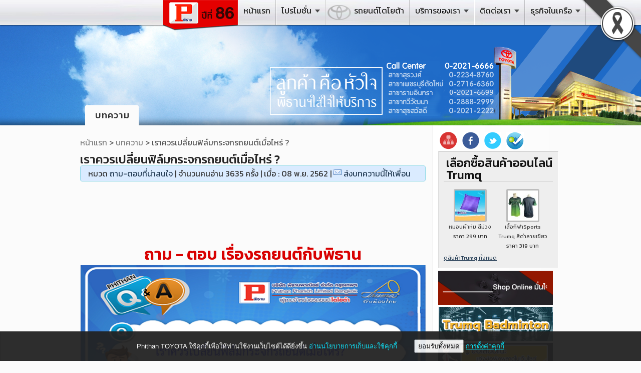

--- FILE ---
content_type: text/html; charset=UTF-8
request_url: https://phithan-toyota.com/th/article/detail/1156/8
body_size: 14053
content:
<!DOCTYPE html PUBLIC "-//W3C//DTD XHTML 1.0 Transitional//EN" "https://www.w3.org/TR/xhtml1/DTD/xhtml1-transitional.dtd">
<html xmlns="https://www.w3.org/1999/xhtml" xml:lang="th" lang="th">
<head>



	<meta http-equiv="Content-Type" content="text/html; charset=UTF-8" />
	<!-- facebook -->
		<meta property="og:title" content="เราควรเปลี่ยนฟิล์มกระจกรถยนต์เมื่อไหร่ ? | www.phithan-toyota.com ลูกค้าคือหัวใจ พิธานใส่ใจให้บริการ"/>
	<meta property="og:type" content="content"/>
	<meta property="og:site_name" content="phithan-toyota.com"/>
	<meta property="og:url" content="https://www.phithan-toyota.com/th/article/detail/1156"/>
	<meta property="fb:app_id" content="245926728758835"/>
	<meta property="og:image" content="https://www.phithan-toyota.com/th/UPLOAD_IMAGES/large/change_the_car_glass_film_500.png" />
	<meta property="fb:admins" content="100000743054219" />
	<meta property="og:description" content="บทความรถที่สนใจว่าด้วยเรื่อง : เราควรเปลี่ยนฟิล์มกระจกรถยนต์เมื่อไหร่ ?"/>
	<title>เราควรเปลี่ยนฟิล์มกระจกรถยนต์เมื่อไหร่ ? | www.phithan-toyota.com ลูกค้าคือหัวใจ พิธานใส่ใจให้บริการ</title>
	<meta name="Keywords" content="รถยนต์, รุ่นรถยนต์, ฟิล์มรถยนต์, ฟิล์มกระจกรถยนต์" />
	<meta name="Description" content="บทความรถที่สนใจว่าด้วยเรื่อง : เราควรเปลี่ยนฟิล์มกระจกรถยนต์เมื่อไหร่ ?" />

	<!-- Favicons -->
	<link href="https://www.phithan-toyota.com/th/logo/logo-phithan.png" rel="icon">

	<link rel="stylesheet" href="https://www.phithan-toyota.com/th/css/themes/MenuMatic.css" type="text/css" media="screen" charset="utf-8" />
	<link href="https://fonts.googleapis.com/css2?family=Kanit:wght@400;500;600;700;800&display=swap" rel="stylesheet">

	<link type="text/css" rel="stylesheet" href="https://www.phithan-toyota.com/th/css/themes/default.css" />	<!--[if lte IE 6]>
	<div class="iefuck"><strong>คำเตือน:</strong> คุณกำลังใช้ Internet Explorer 6  ข้อมูล ภาพ และเนื้อหาบนเว็บไซต์ phithan-toyota.com  แสดงผลได้ดีและมีประสิทธิภาพบน IE8 ขึ้นไป หรือ บราวเซอร์  <a href="https://www.getfirefox.com" target="_blank"><strong>FireFox</strong></a> และ <a href="https://www.getfirefox.com" target="_blank"><strong>Chrome</strong></a></div>
	<![endif]-->

	<link href="https://www.phithan-toyota.com/th/Bxslide/style.css" media="screen" rel="stylesheet" type="text/css" />
	<link rel="image_src" href="https://www.phithan-toyota.com/th/UPLOAD_IMAGES/large/change_the_car_glass_film_500.png?fbrefresh=2601111235" />
	<script type="text/javascript" src="https://www.phithan-toyota.com/th/js/jquery-1.7.2.min.js"></script>

	<!-- Sweetalert2 -->
    <script src="https://cdn.jsdelivr.net/npm/sweetalert2@11"></script>
	
	<!-- Google tag (gtag.js) -->
	<script async src="https://www.googletagmanager.com/gtag/js?id=G-HFYGBP3TEC"></script>
	<script>
		window.dataLayer = window.dataLayer || [];
		function gtag(){dataLayer.push(arguments);}
		
		// 🔒 ปิด linker ตั้งแต่เริ่มต้น
		gtag('set', {
		'linker': { 'enabled': false },
		'allow_linker': false
		});

		gtag('js', new Date());

		// gtag('config', 'G-HFYGBP3TEC', {
		//   'send_page_view': true
		// });
	</script>



</head>
<body class="home">

	
	<div class="topmenu">
	<div class="top_content"> <a href="/">
		<h1>phithan-toyota.com | พิธานพาณิชย์ จำกัด ศูนย์บริการและจำหน่ายรถยนต์โตโยต้าทุกรุ่น</h1>
		</a>
		<div class="header">
		<div class="super-menu">   <ul>
    <li><a href="../../../condition" title="ขอใบเสนอราคา">ขอใบเสนอราคา</a></li>
	<li><a href="https://phithan-toyota.com/toyota/accessories" target="_blank" title="อุปกรณ์ตกแต่งรถยนต์">อุปกรณ์ตกแต่งรถยนต์</a></li>    
    <li><a href="../../../calculate" title="คำนวณเงินดาวน์/เงินผ่อน">คำนวณเงินดาวน์/เงินผ่อน</a></li>
    <!--<li><a href="../../../campaign"  title="คำนวณเงินดาวน์">แคมเปญจน์เดือนนี้</a></li>-->
	<li><a href="../../../contactus" title="ติดต่อพิธาน-แผนที่">ติดต่อพิธาน</a></li>
          <li id="main">
            <form id="searchForm">
                <fieldset>
                    <div class="input">
                        <input type="text" name="s" id="s" value="ค้นหา" />
                    </div>
                    <input type="submit" id="searchSubmit" value="" />
                </fieldset>
            </form>
		</li>
  </ul>
  


 </div>
		</div>
		<!--  <h1><a href="/" title="phithan-toyota.com"></a></h1>-->
		<link rel="stylesheet" href="https://www.phithan-toyota.com/th/mega_menu/css/megamenu.css?v=111235" type="text/css" media="screen" />

<img src="https://phithan-toyota.com/th/uploads/black_ribbon_top_right.png" alt="ริบบิ้นไว้อาลัย" class="ribbon">

<style>
    .ribbon {
        position: fixed;
        top: 0;
        right: 0;
    }
</style>

<!-- WhatsHelp.io widget -->
<!--<script type="text/javascript">
  (function () {
      var options = {
          facebook: "104593539596445", // Facebook page ID
          line: "//line.me/ti/p/@phithanbkk", // Line QR code URL
          email: "phithan@phithan-toyota.com", // Email
          call: "02-021-6666", //Example: +1-800-123-4567
          company_logo_url: "//storage.whatshelp.io/widget/c5/c5e0/c5e0f3f86c85d952c8ac5406b291b846/28056082_1575777935811324_1819875249833842668_n.png", // URL of company logo (png, jpg, gif)
          greeting_message: "ยินดีต้อนรับสู่ www.phithan-toyota.com ค่ะ", // Text of greeting message
          call_to_action: "ช่องทางการติดต่อ", // Call to action
          button_color: "#129BF4", // Color of button
          position: "right", // Position may be 'right' or 'left'
          order: "facebook,line,call,email" // Order of buttons
      };
      var proto = document.location.protocol, host = "whatshelp.io", url = proto + "//static." + host;
      var s = document.createElement('script'); s.type = 'text/javascript'; s.async = true; s.src = url + '/widget-send-button/js/init.js';
      s.onload = function () { WhWidgetSendButton.init(host, proto, options); };
      var x = document.getElementsByTagName('script')[0]; x.parentNode.insertBefore(s, x);
  })();
</script>-->
<!-- /WhatsHelp.io widget -->
<!-- Menu -->
<!--[if lt IE 9]>
<link rel="stylesheet" type="text/css" href="https://www.phithan-toyota.com/th/mega_menu/css/ie.css" />
<![endif]-->
<div class="wrapper_menu menu_light_theme">
    <!-- BEGIN MENU WRAPPER -->
    <ul class="menu menu_lightblue">
        <div class="first_logo" style="height:50px"><img src="https://www.phithan-toyota.com/th/css/themes/images/logo.png" />
        </div>
        <li class="nodrop"><a href="https://www.phithan-toyota.com/th/">หน้าแรก</a> </li>
        <li><a href="javascript:void(0)" class="drop">โปรโมชั่น</a>
            <div class="dropdown_2columns">
                <!-- Begin 1 column container -->
                <div class="col_2 firstcolumn">
                    <h3>โปรโมชั่นประจำเดือน</h3>
                    <ul>
                        <li> <a href="https://www.phithan-toyota.com/th/promotion/new_car" target="_blank">รถใหม่</a></li>
                        <li> <a href="https://www.phithan-toyota.com/th/promotion/service" target="_blank">ศูนย์บริการ</a></li>
                        <li> <a href="https://www.phithan-toyota.com/th/promotion/body_paint" target="_blank">ศูนย์ซ่อมตัวถังและสี</a></li>
                        <li> <a href="https://www.phithan-toyota.com/th/promotion/toyota_sure" target="_blank">Toyota Sure</a></li>
                    </ul>
                </div>
            </div><!-- End 1 column container -->
        </li>
        <!-- Begin 5 columns container -->
        <!-- <li class="toyota_generation"><a href="javascript:void(0)" class="drop">รถยนต์โตโยต้า</a>
            <div class="dropdown_5columns">

                <div class="col_5 firstcolumn">
                    <//?php foreach( $nav->result_array() as $row) :?>
                    <h2><//?php echo  $row['category_topic'];?></h2>
                    <//?php  $subnav = $this->db->query('select * from toyota where category_id='.$row["category_id"].' order by toyota_sort asc'); ?>
                    <//?php $i=1; ?>
                    <//?php foreach($subnav->result_array() as $rs_subnav):?>
                    <div class="col_1">
                        <//?php  echo anchor("/pricelistshow/index/".$rs_subnav['toyota_id'], img(array("src"=>base_url()."small_toyota/".$rs_subnav['toyota_small'])), array('target'=>'_blank'));?>
                        <//?php echo anchor($rs_subnav['toyota_link'],$rs_subnav['toyota_name'],array("title"=>"ดูรายละเอียดรถ ".$rs_subnav['toyota_name'], 'target'=>'_blank'));?>
                        <//?php if($rs_subnav['toyota_new']==1) : ?>
                        <//?php echo img(array("src"=>base_url()."images/toyotanew.gif"));?>
                        <//?php endif;?>
                        <span>เริ่มต้น
                            <//?php echo anchor("/pricelistshow/index/".$rs_subnav['toyota_id'],$rs_subnav['toyota_price'],array("title"=>"คลิกดูราคา ".$rs_subnav['toyota_name']." ทุกรุ่น"));  ?>
                            บาท</span> </div>
                    <//?php if($i%6==0) { ?>
                    <br clear="all" />
                    <//?php } ?>
                    <//?php $i++; ?>
                    <//?php endforeach; ?>
                    <//?php endforeach; ?>
                </div>
            </div>
        </li> -->
        <!-- End 5 columns Item -->
        <!-- <li class="nodrop"><//?php echo anchor("pricelists","เช็คราคา"); ?></li> -->
        <li class="nodrop toyota_generation"><a href="https://www.phithan-toyota.com/th/pricelists">รถยนต์โตโยต้า</a></li>
        <li><a href="javascript:void(0)" class="drop">บริการของเรา</a><!-- Begin 2 columns Item -->
            <div class="dropdown_4columns">
                <!-- Begin 2 columns container -->
                <div class="col_2 firstcolumn">
                    <h3>ฝ่ายขาย</h3>
                    <ul>
                        <li><a href="https://www.phithan-toyota.com/th/pricelists">ราคารถทุกรุ่น</a></li>
                        <li><a href="https://www.phithan-toyota.com/th/condition">ขอใบเสนอราคา</a></li>
                        <li><a href="https://www.phithan-toyota.com/th/campaign">แคมเปญจ์</a></li>
                        <li><a href="https://www.phithan-toyota.com/th/calculate">คำนวณเงินผ่อน/เงินดาวน์</a></li>
                        <li><a href="https://www.phithan-toyota.com/th/testdrive">นัดหมายทดลองขับ</a></li>
                        <li><a href='https://www.phithanparts.com/' target='_blank'
                                title='อุปกรณ์ตกแต่งรถยนต์'>อุปกรณ์ตกแต่งรถยนต์</a></li>
                        <li><a href='https://phithan-usedcar.com' target='_blank'>ซื้อ-ขายรถมือสอง</a></li>
                    </ul>
                </div>
                
                <div class="col_2">
                    <h3>ฝ่ายบริการและอะไหล่</h3>
                    <ul>
                        <li><a href="https://www.phithan-toyota.com/th/topserv">ระบบ TOPSERV On-line</a></li>
                        <li><a href="https://www.phithan-toyota.com/th/warranty/#ch">การตรวจเช็คตามระยะทาง</a></li>
                        <li><a href="https://www.phithan-toyota.com/th/article/index/7">ข้อมูล-ความรู้ทางเทคนิค</a></li>
                        <li><a href="https://www.phithan-toyota.com/th/checkmile">วิธีตรวจสอบมาตรวัดความเร็ว</a></li>
                        <li><a href="https://www.phithan-toyota.com/th/bodypaint">Body & Paint </a></li>
                        <li><a href="https://www.phithan-toyota.com/th/speedrepair">ซ่อมสีระบบเร่งด่วน</a></li>
                        <li><a href="https://www.phithan-toyota.com/th/appoinment">นัดหมายออนไลน์</a></li>
                    </ul>
                </div>
                <div class="col_2 firstcolumn">
                    <h3>ฝ่ายลูกค้าสัมพันธ์</h3>
                    <ul>
                        <li><a href="https://www.phithan-toyota.com/th/article">บทความ-ข่าวสาร</a></li>
                        <li><a href="https://www.phithan-toyota.com/th/article/index/8">ถาม-ตอบที่น่าสนใจ</a></li>
                        <!-- <li><a href="https://www.phithan-toyota.com/th/gallery">ภาพและกิจกรรมประทับใจ</a></li> -->
                    </ul>
                </div>
                <div class="col_2">
                    <h3>อื่น ๆ </h3>
                    <ul>
                        <li><a href="https://www.phithan-toyota.com/th/aboutus">เกี่ยวกับพิธาน</a></li>
                        <li><a href="https://www.phithan-toyota.com/th/contactus">ติดต่อพิธาน & แผนที่</a></li>
                        <li><a href="https://www.phithan-toyota.com/th/article/detail/977/10">สีรถกับโชคชะตา</a></li>
                        <li><a href="https://www.phithan-toyota.com/th/article/detail/916/10">กฏหมายจราจร</a></li>
                        <li><a href="https://www.phithan-toyota.com/th/link">รวมลิงค์ที่น่าสนใจ</a></li>
                        <li><a href="https://www.phithan-toyota.com/th/sitemap">แผนผังเว็บไซต์</a></li>
                        <li><a href='/th/resume' title=''>ร่วมงานกับเรา</a></li>
                    </ul>
                </div>
            </div>
        </li>
        <li><a href="javascript:void(0)" class="drop">ติดต่อเรา</a>
            <div class="dropdown_2columns">
                <!-- Begin 1 column container -->
                <div class="col_2 firstcolumn">
                    <h3>ติดต่อพิธานพาณิชย์ </h3>
                    <ul>
                        <li> <a href="https://www.phithan-toyota.com/th/condition" target="_blank">ติดต่อ_ขอใบเสนอราคา</a></li>
                        <li> <a href="https://www.phithan-toyota.com/th/appoinment" target="_blank">ติดต่อ_นัดหมายออนไลน์</a>                        </li>
                        <li> <a href="https://www.phithan-toyota.com/th/testdrive" target="_blank">ติดต่อ_นัดหมายทดลองขับ</a>                        </li>
                        <li> <a href="https://www.phithan-toyota.com/th/contactus" target="_blank">ติดต่อ_สอบถาม/ร้องเรียน/ติ-ชม (แผนที่)</a>                        </li>
                        <li> <a href="https://www.phithanparts.com/pages/contact" target="_blank">ติดต่อ_สอบถามด้านอะไหล่</a>                        </li>
                    </ul>
                </div>
            </div><!-- End 1 column container -->
        </li>
        <!-- <li class="nodrop"><a href="/forums" target="_blank">เว็บบอร์ด</a> </li> -->
        <li><a href="javascript:void(0)" class="drop">ธุรกิจในเครือ</a>
            <div class="dropdown_2columns">
                <!-- Begin 1 column container -->
                <div class="col_2 firstcolumn">
                    <h3>ธุรกิจในเครือบริษัท</h3>
                    <ul>
                        <li><a href="https://www.phithan-toyota.com/th/gs_bp_center" target="_blank">ศูนย์บริการมาตรฐานและศูนย์ซ่อมตัวถังและสี</a></li>
                        <li><a href="https://www.trumqbadminton.com/" target="_blank" rel="noopener noreferrer">สนามแบด ทรัมแบดมินตัน</a></li>
                        <li><a href="https://www.trumqtaxi.com/" target="_blank" rel="noopener noreferrer">ทรัมคิว แท็กซี่ให้เช่า</a></li>
                        <li><a href="https://www.phithanparts.com/" target="_blank" rel="noopener noreferrer">จำหน่ายอะไหล่แท้รถยนต์โตโยต้าทุกรุ่น</a></li>
                        <li><a href="https://www.phithan-usedcar.com/" target="_blank" rel="noopener noreferrer">โตโยต้า พิธานพาณิชย์ ยูสคาร์</a></li>
                        <li><a href="https://www.facebook.com/pucarrentss" target="_blank" rel="noopener noreferrer">บริการให้เช่ารถยนต์ รายวัน รายเดือน</a></li>
                        <li><a href="https://www.trumq.com/" target="_blank" rel="noopener noreferrer">สินค้าพรีเมี่ยมทรัม</a></li>
                        <li><a href="https://www.phithan-toyota.com/th/herb" target="_blank">ไม้พันธุ์และต้นไม้ฟอกอากาศ</a></li>
                        <li><a href="https://www.shops2fun.com/" target="_blank" rel="noopener noreferrer">ฝาก - ขาย shop 2 fun by รักเมืองไทย</a></li>
                        <li><a href="https://www.phithan-toyota.com/th/trumq_cafe" target="_blank">TRUMQ CAFÉ รักเมืองไทย</a></li>
                        <li><a href="https://www.phithan-toyota.com/th/rak_muang_thai_kitchen" target="_blank">ครัวรักเมืองไทย</a></li>
                        <li><a href="https://www.phithan-toyota.com/th/plastic_bottle_crusher" target="_blank">เครื่องบีบอัดขวดพลาสติก</a></li>
                        <li><a href="https://www.phithan-toyota.com/th/trumqwater" target="_blank">น้ำดื่มทรัม</a></li>
                        <li><a href="https://www.phithan-toyota.com/th/phithan_insurance" target="_blank">ธุรกิจประกันภัย</a></li>
                    </ul>
                </div>
            </div><!-- End 1 column container -->
        </li>
        <li style="border-left:none;display:none" class="right" id="main">
            <form method="GET" action="https://www.google.com/custom" id="searchForm" target="_blank">
                <fieldset>
                    <div class="input">
                        <input type="text" name="q" id="s" value="ค้นหา" autocomplete="off" />
                    </div>
                    <input type="submit" id="searchSubmit" value="" />
                    <input type=hidden name=cof VALUE="S:https://phithan-toyota.com;GL:0;AH:center;AWFID:255af3bc0087ccb8;">
                    <input type=hidden name=domains value="phithan-toyota.com">
                    <input type=hidden name=sitesearch value="phithan-toyota.com">
                </fieldset>
            </form>
        </li>
    </ul>
</div>

<style>
.menu li.nodrop.toyota_generation:hover {
    padding: 5px 10px 3px 56px;
    height: 42px;
}
</style>

 </div>
	</div>

<div class="header_area" style="background: url(https://www.phithan-toyota.com/th/images/head_img/header_nba.png) left no-repeat">
</div>
<div class="container_title">
  <div class="header_title">
    <div class="header_tab_title">
        <h1 class="title pager-active">บทความ</h1>
      </div>
  </div>
</div>

<div class="container">

  <div class="contents">
    <div class="home_content">
      <div class="home_content_left" style="width:690px;">
				
		      		<div class="breadcrumb"><a href="/" >หน้าแรก</a>&nbsp;&gt;&nbsp;<a href="https://www.phithan-toyota.com/th/article" >บทความ</a>&nbsp;&gt;&nbsp;เราควรเปลี่ยนฟิล์มกระจกรถยนต์เมื่อไหร่ ?</div>
      			  
		
		
      <h2 class="topic_article">เราควรเปลี่ยนฟิล์มกระจกรถยนต์เมื่อไหร่ ? </h2>
	  <script type="text/javascript">
function validate_form1(){
	var form = document.getElementById('form1');
	var message = "โปรดตรวจสอบความถูกต้องต่อไปนี้\n\n";
	var valid = true;
	var invalid = false;
	
	if( form.comment_detail.value.length == 0 ){
		message += "- กรุณาเขียนความเห็น\n";
		alert( message );
		form.comment_detail.focus();
		return invalid;
		
	}

	if( form.comment_name.value.length == 0 ){
		message += "- กรุณาระบุชื่อ\n";
		alert( message );
		form.comment_name.focus();
		return invalid;
		
	}

	if( form.comment_email.value.length == 0 ){
		message += "- กรุณาระบุอีเมล์\n";
		alert( message );
		form.comment_email.focus();
		return invalid;
		
	}
  
 
  
 	return valid;

}

</script>
<script src="https://ajax.googleapis.com/ajax/libs/jquery/1.5.2/jquery.js"></script>   
<script type="text/javascript">
jQuery(document).ready(function() {    
	jQuery(".close-green").click(function () {
        jQuery("#message-green").fadeOut("slow");
    });

    //fade out in 15 seconds if not closed
    jQuery("#message-green").delay(2000).fadeOut("slow");
    jQuery("#message-red").delay(3000).fadeOut("slow");	

}); // 
</script>
 <style>
 #message-red{
    height:25px;
    background:#f90d4f;
	padding:5px 12px;
	text-shadow:none;
	color:#FEFEFE;
}

 #message-green{
    height:25px;
    background:#00FF00;
	padding:5px 12px;
	text-shadow:none;
}

 #message-green span{
	 float:right;
	 font-weight:400;
 }
 
  </style>
    
  <div class="info">หมวด <a href="https://www.phithan-toyota.com/th/article/index/8">ถาม-ตอบที่น่าสนใจ</a> | จำนวนคนอ่าน 3635 ครั้ง | เมื่อ : 08 พ.ย. 2562 | <img src="https://www.phithan-toyota.com/th/images/letter.png" /> <a href='javascript:void(0);' onclick="window.open('https://www.phithan-toyota.com/th/article/tellfriend/1156/8', '_blank', 'width=500,height=469,scrollbars=yes,status=yes,resizable=yes,screenx=400,screeny=100');">ส่งบทความนี้ให้เพื่อน</a>            
 
</div>



 <br>
<br>
<br>
<br>
<br>
<br>
<br>
<h1 style="font-size: 32px;text-align: center;color: #d80000;font-weight: 600;">ถาม - ตอบ เรื่องรถยนต์กับพิธาน</h1>

<img src="https://www.phithan-toyota.com/th/uploads/q-and-a/change-the-car-glass-film.png" width="100%" style="margin: 10px 0px 10px 0px;"> 


<div id="social">
 <div style="float:left; width:500px;"> 
 <script charset="utf-8" type="text/javascript">var switchTo5x=true;</script>
 <script charset="utf-8" type="text/javascript" src="https://w.sharethis.com/button/buttons.js"></script>
         <span class='st_fblike_hcount' st_title='เราควรเปลี่ยนฟิล์มกระจกรถยนต์เมื่อไหร่ ?' st_url='https://www.phithan-toyota.com/th/article/detail/1156' displayText='share'></span><span class='st_facebook_hcount' st_title='เราควรเปลี่ยนฟิล์มกระจกรถยนต์เมื่อไหร่ ?' st_url='https://www.phithan-toyota.com/th/article/detail/1156' displayText='share'></span><span class='st_twitter_hcount' st_title='เราควรเปลี่ยนฟิล์มกระจกรถยนต์เมื่อไหร่ ?' st_url='https://www.phithan-toyota.com/th/article/detail/1156' displayText='share'></span><span class='st_email_hcount' st_title='เราควรเปลี่ยนฟิล์มกระจกรถยนต์เมื่อไหร่ ?' st_url='https://www.phithan-toyota.com/th/article/detail/1156' displayText='share'></span><span class='st_sharethis_hcount' st_title='เราควรเปลี่ยนฟิล์มกระจกรถยนต์เมื่อไหร่ ?' st_url='https://www.phithan-toyota.com/th/article/detail/1156' displayText='share'></span></div>
   		 
		 
    
    </div>
    



<div class="info">หมวด <a href="https://www.phithan-toyota.com/th/article/index/8">ถาม-ตอบที่น่าสนใจ</a> | จำนวนคนอ่าน 3635 ครั้ง |  เมื่อ : 08 พ.ย. 2562 | 
<a href='javascript:void(0);' onclick="window.open('https://www.phithan-toyota.com/th/article/tellfriend/1156/8', '_blank', 'width=500,height=469,scrollbars=yes,status=yes,resizable=yes,screenx=400,screeny=100');">ส่งบทความนี้ให้เพื่อน</a> 
             
 
</div>

 


<ul class="article-comment">
    
      
</ul>

 
 

<div class="remark" style="padding: 0; margin-bottom: 10px;">
<a href="https://www.phithan-toyota.com/th/condition" target='_blank'><img src="https://www.phithan-toyota.com/th/images/cautionnn.gif" /></a> 

 </div>

<div class="facebook-comments">
<div id="fb-root"></div><script src="https://connect.facebook.net/en_US/all.js#appId=164430746956784&amp;xfbml=1"></script><fb:like href="https://www.phithan-toyota.com/th/article/detail/1156" send="false" width="650" show_faces="false" font="" style="padding-bottom:7px;"></fb:like>

<div id="fb-root"></div><script src="https://connect.facebook.net/en_US/all.js#xfbml=1"></script><fb:comments href="https://www.phithan-toyota.com/th/article/detail/1156" num_posts="30" width="650"></fb:comments>
</div>


  

 </div>
      <!--content_left-->

      <div class="home_content_right">   <div class="social">
  	<a href="https://www.phithan-toyota.com/th/sitemap" title="แผนผังเว็บไซต์"><img src="https://www.phithan-toyota.com/th/images/social/footer-yt-rnd.gif"  atl="แผนผังเว็บไซต์" /></a>      <a href="https://facebook.com/phithantoyota" target="_blank"><img src="https://www.phithan-toyota.com/th//images/social/footer-fb-rnd.gif"  /> </a>  
      <a href="https://twitter.com/phithan" target="_blank"><img src="https://www.phithan-toyota.com/th//images/social/footer-tw-rnd.gif"/></a>
      <a href="https://foursquare.com/phithan" target="_blank"><img src="https://www.phithan-toyota.com/th//images/social/footer-fs-rnd.gif"/></a>
  </div>
     <div class="rightside">
    	        <h2>เลือกซื้อสินค้าออนไลน์ Trumq</h2>
		<html>
<!--ที่มา : https://www.9lessons.info/2009/12/display-cross-domain-data-json-callback.html-->
<body>
<script type="text/javascript" src="https://ajax.googleapis.com/ajax/libs/jquery/1.3.0/jquery.min.js"></script> 
<script type="text/javascript">
	  jq13 = jQuery.noConflict(true);
jq13(function()
{
	jq13(document).ready(function()
	{
		jq13.getJSON("https://www.trumq.com/get_product_from_phithan_toyota.php?count=2&jsoncall=?",function(data)
		{
		jq13.each(data.posts, function(i,data)
			{
			var jsondata ="<li><a href='https://www.trumq.com/detail.php?product_id="+data.product_id+"' target='_blank' title='"+data.product_name+"'><img src='https://www.trumq.com/uploaded_images/S/"+data.product_image+"'/></a><span><a href='https://trumq.com/detail.php?product_id="+data.product_id+"' target='_blank'>"+data.product_name+"</a><br> ราคา "+data.product_price+" บาท</span></li>";
			jq13(jsondata).appendTo("ul#article");
		});
	}
);
	return false;
	});
});
</script>
 <ul id="article" class="jsonbox">
</ul>

 
 	<div class="link-more"><span class="button-b"><a href="https://www.trumq.com" target="_blank">ดูสินค้าTrumq ทั้งหมด</a></span></div>
 
 
 <style>
 .link-more  a{
	 font-size:11px;
	 text-decoration:underline
 }
 #article {
	 clear:both;
	 overflow:hidden;
 }
 #article li span{
	 display:block;
	 font-size:11px;
 }
 #article li a {
	 color:#3F3F3F;
 }
 #article li {
	 float:left;
	 width:105px;
	 margin:5px 0;
	 list-style-type:none;
	 text-align:center;
 }
  #article li img {
	  height:60px;
	  border: #BDBDBD 3px solid;
	  border-radius:3px;
  }
 </style>
 
</body>
</html>        
 	        
    </div>

 <ul class="clear">
 <li><a href="https://www.phithanparts.com/" target="_blank"><img src="https://www.phithan-toyota.com/th/UPLOAD_IMAGES/BANNER/partsonline_3.gif"  width="229"  alt="" /></a></li><li><a href="https://trumqbadminton.com" target="_blank"><img src="https://www.phithan-toyota.com/th/UPLOAD_IMAGES/BANNER/new.gif"  width="229"  alt="" /></a></li><li><a href="https://phithan-toyota.com/th/contactus" target="_blank"><img src="https://www.phithan-toyota.com/th/UPLOAD_IMAGES/BANNER/suggestion.png"  width="229"  alt="" /></a></li>
</ul>
 
 </div>
      <!-- content_right-->
    </div>
      <div id="footer">
   
    <div class="first_column">
 <h2>บทความอื่นๆในหมวด<span>'ถาม-ตอบที่น่าสนใจ'</span></h2>    <ul class="list-article">
 <li><a href="https://www.phithan-toyota.com/th/article/detail/1157/8" title="ฟิล์มกรองแสงมีกี่ประเภท ?">ฟิล์มกรองแสงมีกี่ประเภท ?</a> <span>(0)</span></li>
 <li><a href="https://www.phithan-toyota.com/th/article/detail/1294/8" title="เกียร์อัตโนมัติตำแหน่ง R (Reverse) มีลักษณะการทำงานอย่างไร ?">เกียร์อัตโนมัติตำแหน่ง R (Reverse) มีลักษณะการทำงานอย่างไร ?</a> <span>(0)</span></li>
 <li><a href="https://www.phithan-toyota.com/th/article/detail/1128/8" title="i-MT สำหรับเกียร์ธรรมดา มีไว้เพื่ออะไร ?">i-MT สำหรับเกียร์ธรรมดา มีไว้เพื่ออะไร ?</a> <span>(0)</span></li>
 <li><a href="https://www.phithan-toyota.com/th/article/detail/200/8" title="ทำไมต้องใช้น้ำยาล้างหัวฉีดเครื่องยนต์เบนซิน">ทำไมต้องใช้น้ำยาล้างหัวฉีดเครื่องยนต์เบนซิน</a> <span>(0)</span></li>
 <li><a href="https://www.phithan-toyota.com/th/article/detail/1204/8" title="Hydrophilic Surface คืออะไร ?">Hydrophilic Surface คืออะไร ?</a> <span>(0)</span></li>
 <li><a href="https://www.phithan-toyota.com/th/article/detail/1152/8" title="เมื่อทราบว่าลูกปืนล้อเสื่อมสภาพแล้วสามารถขับต่อไปได้หรือไม่ ?">เมื่อทราบว่าลูกปืนล้อเสื่อมสภาพแล้วสามารถขับต่อไปได้หรือไม่ ?</a> <span>(0)</span></li>
 <li><a href="https://www.phithan-toyota.com/th/article/detail/1198/8" title="อุปกรณ์กระจายลมปะทะที่หน้ายาง (Air Splasher) คืออะไร ?">อุปกรณ์กระจายลมปะทะที่หน้ายาง (Air Splasher) คืออะไร ?</a> <span>(0)</span></li>
 <li><a href="https://www.phithan-toyota.com/th/article/detail/1228/8" title="การติดตั้งฟิล์ม ควรเลือกฟิล์มอย่างไร จึงจะคุ้มค่าที่สุด ?">การติดตั้งฟิล์ม ควรเลือกฟิล์มอย่างไร จึงจะคุ้มค่าที่สุด ?</a> <span>(0)</span></li>
 <li><a href="https://www.phithan-toyota.com/th/article/detail/1367/8" title="สตาร์ทรถไม่ปิดแอร์ส่งผลอย่างไร? ">สตาร์ทรถไม่ปิดแอร์ส่งผลอย่างไร? </a> <span>(0)</span></li>
 <li><a href="https://www.phithan-toyota.com/th/article/detail/1326/8" title="กรองน้ำมันเชื้อเพลิงน้ำมันดีเซล จะต้องเปลี่ยนเมื่อใด ?">กรองน้ำมันเชื้อเพลิงน้ำมันดีเซล จะต้องเปลี่ยนเมื่อใด ?</a> <span>(0)</span></li>
 <li><a href="https://www.phithan-toyota.com/th/article/detail/164/8" title="ทำไมต้องนำรถเข้าซ่อมที่ศูนย์บริการ TOYOTA">ทำไมต้องนำรถเข้าซ่อมที่ศูนย์บริการ TOYOTA</a> <span>(0)</span></li>
 <li><a href="https://www.phithan-toyota.com/th/article/detail/1334/8" title="เอกสารที่ใช้ประกอบเรื่อง  ‘การขอแผ่นป้ายทะเบียนใหม่’ มีอะไรบ้าง? ">เอกสารที่ใช้ประกอบเรื่อง  ‘การขอแผ่นป้ายทะเบียนใหม่’ มีอะไรบ้าง? </a> <span>(0)</span></li>
</ul>
    </div> <!-- first_column #end -->
    
    <div class="second_column">
     <iframe src="https://www.facebook.com/plugins/likebox.php?id=104593539596445&amp;width=320&amp;connections=10&amp;stream=false&amp;header=true&amp;height=260" scrolling="no" frameborder="0" style="border:none; overflow:hidden; width:320px; height:260px;" allowTransparency="true"></iframe>
    
         <a href="https://www.phithan-toyota.com/th/bodypaint"><img src="https://www.phithan-toyota.com/th/images/bp.gif" /></a>       </div> <!-- first_column #end -->
    
    <div class="three_column">
	 
       <ul class="category-sidebar">
		<h2>หมวดบทความ</h2>  
                 <li><a href="https://www.phithan-toyota.com/th/article/index/20">โหราศาสตร์</a><span>(9)</span></li>
                 <li><a href="https://www.phithan-toyota.com/th/article/index/19">ท่องเที่ยว</a><span>(9)</span></li>
                 <li><a href="https://www.phithan-toyota.com/th/article/index/18">Lifestyle</a><span>(9)</span></li>
                 <li><a href="https://www.phithan-toyota.com/th/article/index/17">รถยนต์</a><span>(15)</span></li>
                 <li><a href="https://www.phithan-toyota.com/th/article/index/16">กีฬา</a><span>(11)</span></li>
                 <li><a href="https://www.phithan-toyota.com/th/article/index/15">สุขภาพ</a><span>(12)</span></li>
                 <li><a href="https://www.phithan-toyota.com/th/article/index/11">ลักษณะปัญหาที่เกิดขึ้นกับรถยนต์</a><span>(24)</span></li>
                 <li><a href="https://www.phithan-toyota.com/th/article/index/10">บทความทั่วไป</a><span>(75)</span></li>
                 <li><a href="https://www.phithan-toyota.com/th/article/index/1">เทคนิคเกี่ยวกับรถ</a><span>(44)</span></li>
                 <li><a href="https://www.phithan-toyota.com/th/article/index/8">ถาม-ตอบที่น่าสนใจ</a><span>(162)</span></li>
                 <li><a href="https://www.phithan-toyota.com/th/article/index/7">ข้อมูล-ความรู้ทางเทคนิค</a><span>(97)</span></li>
                 <li><a href="https://www.phithan-toyota.com/th/article/index/4">อะไหล่</a><span>(21)</span></li>
                 <li><a href="https://www.phithan-toyota.com/th/article/index/3">การดูแลรักษารถ</a><span>(61)</span></li>
                 <li><a href="https://www.phithan-toyota.com/th/article/index/2">การใช้รถ</a><span>(85)</span></li>
                 <li><a href="https://www.phithan-toyota.com/th/article/index/9">Camry Hybrid</a><span>(13)</span></li>
                 <li><a href="https://www.phithan-toyota.com/th/article/index/5">อื่นๆ</a><span>(35)</span></li>
        </ul>
	

    </div> <!-- three column #end -->
    
 </div> <!-- footer #end -->
 </div>
  </div>
	<div class="border-footer"></div>

	<div class="footer-area">
		<!-- ===== FOOTER (Phithan Toyota) ===== -->
		<link href="https://fonts.googleapis.com/css2?family=Sarabun:wght@400;500;600;700&display=swap" rel="stylesheet">
		<link href="https://www.phithan-toyota.com/th/css/footer_css.css" media="screen" rel="stylesheet" type="text/css" />

		<footer class="pt-footer" role="contentinfo" style="background:#252525; color:var(--text);">
			<div class="pt-wrap">
				<div class="pt-grid">
				<!-- Col 1: Company / Quick links -->
				<div class="pt-col">
					<h4>บริษัท พิธานพาณิชย์ จำกัด</h4>
					<p>
						(สำนักงานใหญ่ สาขาสุรวงศ์) <br>
						292 ถนนสุรวงศ์ แขวงสี่พระยา <br>
						เขตบางรัก กรุงเทพมหานคร 10500
					</p>
					
					<p style="margin-top:14px;font-size:1.05rem;color:#fff"><strong>Call Center : 02-021-6666 ต่อ 1</strong></p>
					<p>วันจันทร์–เสาร์ เวลา 08:30–17:00 น.</p>

					<div class="pt-links">
						<a href="https://www.phithan-toyota.com/th/contactus" target="_blank" rel="noopener">
						<i class="fas fa-map-marker-alt"></i> ดูแผนที่แต่ละสาขา
						</a>
					</div>

					<h4 style="margin-top:14px">Follow us</h4>
					<!-- ต้องมี Font Awesome -->
					<link rel="stylesheet" href="https://cdnjs.cloudflare.com/ajax/libs/font-awesome/6.5.0/css/all.min.css">

					<div class="pt-social" aria-label="Social links">
						<a href="https://www.youtube.com/user/phithantoyota" target="_blank" rel="noopener" aria-label="YouTube">
							<i class="fab fa-youtube"></i>
						</a>
						<a href="https://www.facebook.com/phithantoyotabkk" target="_blank" rel="noopener" aria-label="Facebook">
							<i class="fab fa-facebook-f"></i>
						</a>
						<a href="https://twitter.com/phithan" target="_blank" rel="noopener" aria-label="Twitter/X">
							<i class="fab fa-x-twitter"></i>
						</a>
						<a href="https://www.instagram.com/phithan.bkk/" target="_blank" rel="noopener" aria-label="Instagram">
							<i class="fab fa-instagram"></i>
						</a>
						<a href="https://line.me/ti/p/~@phithanbkk" target="_blank" rel="noopener" aria-label="LINE">
							<i class="fab fa-line"></i>
						</a>
					</div>

					
				</div>
				<!-- Col 2: Branch phones -->
				<div class="pt-col">
					<h4>เบอร์ติดต่อสาขา</h4>
					<ul>
						<li>สาขาสุรวงศ์ : <a href="tel:022348760">02-234-8760</a></li>
						<li>สาขาเพชรบุรี : <a href="tel:027166360">02-716-6360</a></li>
						<li>สาขารามอินทรา : <a href="tel:020216699">02-021-6699</a></li>
						<li>สาขาอู่สีรามอินทรา : <a href="tel:025226859">02-522-6859</a></li>
						<li>สาขาทวีวัฒนา : <a href="tel:028882999">02-888-2999</a></li>
						<li>สาขาสุขสวัสดิ์ : <a href="tel:020212222">02-021-2222</a></li>
					</ul>
				</div>
				<!-- Col 3: Email & Social -->
				<div class="pt-col">
					<h4>Email</h4>
					<p><a href="mailto:phithan@phithan-toyota.com" style="color:#fff; text-decoration:none; font-weight:600;">phithan@phithan-toyota.com</a></p>
					<div class="pt-badge" aria-label="DBD Registered">
						<h4 style="margin-top:14px">เครื่องหมายรับรอง</h4>
						<a href="https://dbdregistered.dbd.go.th/api/public/shopinfo?param=198026F9877C0AFBA3A3C4F05AE9A5C556E6270E54F29874C9C77BAA3727AEEB"
							target="_blank" rel="noopener">
							<img alt="DBD Registered Badge" src="https://dbdregistered.dbd.go.th/api/public/banner?param=198026F9877C0AFBA3A3C4F05AE9A5C556E6270E54F29874C9C77BAA3727AEEB">
						</a>
					</div>

					
					<div class="pt-col">
					<h4 style="margin-top:14px">นโยบายข้อมูลส่วนบุคคล</h4>
						<ul>
						<li style="margin:0px;">
							<a href="https://www.phithan-toyota.com/th/policies/privacy" target="_blank">นโยบายความเป็นส่วนตัว</a>
						</li>
						<li style="margin:0px;">
							<a href="https://www.phithan-toyota.com/th/policies/cookie" target="_blank">นโยบายการใช้คุกกี้</a>
						</li>
						<li style="margin:0px;">
							<a href="https://www.phithan-toyota.com/th/policies/cctv" target="_blank">นโยบายการใช้กล้องวงจรปิด</a>
						</li>
						</ul>
					</div>
				</div>
				<!-- Col 4: LINE mini cards -->
				<div class="pt-col">
					<h4>LINE Official</h4>
					<div class="pt-line-row" style="display:grid;grid-template-columns:1fr;gap:12px">
						<!-- Service -->
						<a class="pt-line-card" href="https://line.me/ti/p/~@phithanbkk" target="_blank" rel="noopener">
							<img src="https://www.phithan-toyota.com/th/uploads/phithanbkk.png" alt="LINE @phithanbkk">
							<div>
							<strong style="color:#fff">Line ID ด้านบริการ</strong>
							<div style="color:#fff">@phithanbkk</div>
							</div>
						</a>
						<!-- Sale -->
						<a class="pt-line-card" href="https://line.me/ti/p/~@pfs1" target="_blank" rel="noopener">
							<img src="https://www.phithan-toyota.com/th/uploads/pfs1.png" alt="LINE @pfs1">
							<div>
							<strong style="color:#fff">Line ID ด้านขาย</strong>
							<div style="color:#fff">@pfs1</div>
							</div>
						</a>
					</div>
				</div>
				</div>
			</div>
			<!-- Bottom bar -->
			<div class="pt-bottom">
				<div class="pt-wrap">
				<div class="pt-copy">
					Copyright ©
					2569 Phithan-Toyota
				</div>
				</div>
			</div>
		</footer>
		<!-- ===== END FOOTER ===== -->
		</div>

	</div>
</div>

<style>
    .ppo-css-18pwrwb {
        font-family: Helvetica, Calibri, Arial, sans-serif;
        box-sizing: border-box;
        font-size: 16px;
        line-height: 24px;
        letter-spacing: 0px;
        color: rgb(74, 74, 74);
    }

    .ppo-css-18pwrwb {
        font-family: Helvetica, Calibri, Arial, sans-serif;
        box-sizing: border-box;
        font-size: 16px;
        line-height: 24px;
        letter-spacing: 0px;
        color: rgb(74, 74, 74);
    }

    .cwc-css-19t10et-cwc {
        max-width: 1180px;
        border-radius: 8px;
        box-shadow: rgb(0 0 0 / 5%) 0px 2px 8px 0px;
        border: 1px solid rgb(232, 232, 232);
        margin-left: auto;
        margin-right: auto;
        background-color: rgb(255, 255, 255);
        color: rgb(74, 74, 74);
    }

    a.text-info:focus, a.text-info:hover {
        color: #30ffff!important;
    }

    .text-info {
        color: #00e7ff!important;
    }

    .ppo-css-abcdefg {
        position: fixed;
        z-index: 9999;
        transition: transform 300ms ease-in-out 0s, opacity 300ms ease-in-out 0s;
        opacity: 1;
        transform: translateY(100%);
        /* width: 100%; */
        left: 0px;
        right: 0px;
        padding: 8px;
        bottom: 0px;
    }


    .ppo-css-18pwrwb *, .ppo-css-18pwrwb ::before, .ppo-css-18pwrwb ::after {
        box-sizing: inherit;
    }

    @media (min-width: 480px){
        .ppo-css-abcdefg {
        padding: 16px;
        }

    }

    .card {
        position: relative;
        display: flex;
        flex-direction: column;
        min-width: 0;
        word-wrap: break-word;
        background-color: #fff;
        background-clip: border-box;
        border: 1px solid rgba(0,0,0,.125);
        border-radius: .25rem;
    }

    .card {
        word-wrap: break-word;
    }

    .card-body {
        flex: 1 1 auto;
        padding: 1rem 1rem;
    }

    .d-none{
        display: none;
    }

    .d-block{
        display: block;
    }
    

</style>
<script src="https://code.jquery.com/jquery-3.6.0.min.js?v=e6e303edd3caa5edb0" integrity="sha256-/xUj+3OJU5yExlq6GSYGSHk7tPXikynS7ogEvDej/m4=" crossorigin="anonymous"></script>
<script>
var jQuery3 = $.noConflict(true);

function base_url() {
    var pathparts = location.pathname.split('/');
    if (location.host == 'localhost' || location.host == '10.21.37.102') {
        var url = location.origin+'/'+pathparts[1].replace(/^\/|\/$/g, '')+'/';
    }else{
        var url = location.origin;
    }
    return url+'/th/';
}

function funcCookiePreferences(){
    jQuery3('#cookie-preferences').fadeIn();				
    jQuery3('#cookie-consent-banner').hide();
}


function funcAcceptCookie(v=null){
    var type = ['Necessary'];
    if(v == null){
        jQuery3('input[name="consent_type"]:checked').each(function(){
            type.push(this.value);
        });
    }else{
        type = type.concat(['Analytics', 'Marketing']);
    }

    jQuery3.ajax({
        type: 'POST',
        url: base_url()+'consents/add_operation',
        data: { consent_type: type },
        success: function(resp){
            try {
                var obj = (typeof resp === 'string') ? JSON.parse(resp) : resp;
                if(obj.type == 'success'){
                    jQuery3('.ppo-cookie-container').fadeOut();
                }else{
                    jQuery3('.ppo-cookie-container').fadeIn();
                    console.error('Add operation error:', obj);
                }
            } catch(e) {
                console.error('JSON parse error:', e, resp);
                jQuery3('.ppo-cookie-container').fadeIn();
            }
        }
    });
}

function chkConsent(){
    jQuery3.ajax({
        type: 'GET',
        url: base_url()+'consents/check',
        success: function(resp){
            try {
                var obj = (typeof resp === 'string') ? JSON.parse(resp) : resp;
                if(obj.result > 0){
                    jQuery3('.ppo-cookie-container').fadeOut();
                }else{
                    jQuery3('.ppo-cookie-container').fadeIn();
                }
            } catch(e) {
                console.error('JSON parse error:', e, resp);
                jQuery3('.ppo-cookie-container').fadeIn();
            }
        },
        error: function(xhr, status, error){
            console.error('AJAX error:', status, error, xhr.responseText);
        }
    });
}

jQuery3(document).ready(function($){
    // เรียก chkConsent() เมื่อ DOM โหลดเรียบร้อย
    chkConsent();
});

</script>
<!-- <p class="well well-lg">Lorem ipsum dolor sit amet consectetur adipisicing elit. Rerum cum voluptatem itaque non sed odio tenetur possimus nisi debitis. Sunt et maxime ipsum. Quis amet aliquam vitae sint sequi velit.</p> -->
<div class="ppo-cookie-container" style="display:none;">  <!--  -->
    <div class="ppo-cookie-banner-ui ppo-css-18pwrwb">
        <div class="ppo-entered ppo-css-abcdefg" style="transform: translateY(0px); position: fixed; z-index: 9999; padding: 0px; width:100%;">
            <div class="card" style="width: 85%; background-color: rgb(34 34 34); color: #fff; border-radius: 0px; width: 100%; opacity: 95%">
                <div class="card-body" style="font-size: 13px; padding: 0px 20px;">
                    <div class="row">
                        <div class="col-md-12" id="cookie-consent-banner" style="padding: 10px; text-align: left; width: 100%; float: left;">
                            <!-- <h4>เว็บไซต์นี้ใช้คุกกี้</h4> -->
                                                        <p style="font-size: 13px; margin: 0; text-align: center">
                                Phithan TOYOTA ใช้คุกกี้เพื่อให้ท่านใช้งานเว็บไซต์ได้ดียิ่งขึ้น <a href="https://www.phithan-toyota.com/th/cookie_policy" class="text-info">อ่านนโยบายการเก็บและใช้คุกกี้</a>
                                <button class="btn btn-info btn-sm" id="btnAcceptCookie" name="btnSubmit" onclick="funcAcceptCookie('all');" style="margin: 5px 0; margin-left: 30px;">ยอมรับทั้งหมด</button> 
                                <a href="javascript: void(0);" class="text-info" style="font-size: 13px;" onclick="funcCookiePreferences();" data-toggle="modal" data-target="#modal-cookie-preferences"><u>การตั้งค่าคุกกี้</u></a>

                            </p>
                            <!-- <p>เราใช้คุกกี้เพื่อเพิ่มประสบการณ์ที่ดีในการใช้เว็บไซต์ แสดงเนื้อหาและโฆษณาให้ตรงกับความสนใจ รวมถึงเพื่อวิเคราะห์การเข้าใช้งานเว็บไซต์และทำความเข้าใจว่าผู้ใช้งานมาจากที่ใด คุณสามารถเลือกตั้งค่าความยินยอมการใช้คุกกี้ได้ โดยคลิก "การตั้งค่าคุกกี้"</p> -->
                        </div>
                        
                        <div class="col-md-12" id="cookie-preferences" style="display:none;padding: 10px;">
                            <h4 class="text-info">ตั้งค่าความเป็นส่วนตัว</h4>
                            <form action="">
                                <div style="display: table;">
                                    <b>คุกกี้พื้นฐานที่จำเป็น</b> <i>(<span style="color: #E65100">เปิดใช้งานตลอดเวลา</span>)</i> - เพื่อช่วยให้การทำงานหลักของเว็บไซต์ใช้งานได้ รวมถึงการเข้าถึงพื้นที่ที่ปลอดภัยต่าง ๆ ของเว็บไซต์ หากไม่มีคุกกี้นี้เว็บไซต์จะไม่สามารถทำงานได้อย่างเหมาะสม และจะใช้งานได้โดยการตั้งค่าเริ่มต้น โดยไม่สามารถปิดการใช้งานได้
                                </div>
                                <div style="display: table;">
                                    <label for="consent_type-1" style="font-weight: normal; color: #fff;">
                                        <input type="checkbox" name="consent_type" id="consent_type-1" value="Analytics" style="position: static; opacity: 1;"> 
                                        <b>คุกกี้ในส่วนวิเคราะห์</b>	- คุกกี้ในส่วนวิเคราะห์ จะช่วยให้เว็บไซต์เข้าใจรูปแบบการใช้งานของผู้เข้าชมและจะช่วยปรับปรุงประสบการณ์การใช้งาน โดยการเก็บรวบรวมข้อมูลและรายงานผลการใช้งานของผู้ใช้งาน
                                    </label>
                                    <label for="consent_type-2" style="font-weight: normal; margin-bottom: 20px; color: #fff;">
                                        <input type="checkbox" name="consent_type" id="consent_type-2" value="Marketing" style="position: static; opacity: 1;"> 
                                        <b>คุกกี้ในส่วนการตลาด</b> - คุกกี้ในส่วนการตลาด ใช้เพื่อติดตามพฤติกรรมผู้เข้าชมเว็บไซต์เพื่อแสดงโฆษณาที่เหมาะสมสำหรับผู้ใช้งานแต่ละรายและเพื่อเพิ่มประสิทธิผลการโฆษณาสำหรับผู้เผยแพร่และผู้โฆษณาสำหรับบุคคลที่สาม
                                    </label>	
                                </div>
                                <div style="display: table;">
                                    <button type="button" onclick="funcAcceptCookie();" class="btn btn-info btn-sm" style="margin-right: 10px; margin-left: 0;">ยอมรับที่เลือก</button> 
                                    <a href="javascript: void(0);" onclick="funcAcceptCookie('all');" class="text-info">ยอมรับทั้งหมด</a>
                                </div>				
                            </form>                                              
                        </div>
                    </div>
                
                </div>
            </div>
        </div>
    </div>
</div>

<!-- <div id="modal-cookie-preferences" class="modal fade">
    <div class="modal-dialog" role="document">
        <div class="modal-content">
            <div class="modal-header">
                <h4 class="modal-title">ตั้งค่าความเป็นส่วนตัว</h4>
                <button type="button" class="close" data-dismiss="modal" aria-label="Close">
                    <span aria-hidden="true">&times;</span>
                </button>
            </div>
            <div class="modal-body">
                
            </div>
        </div>
    </div>
</div> -->
<!-- Load the Mootools Framework -->
<!--<script src="http://www.google.com/jsapi"></script><script>google.load("mootools", "1.2.1");</script> -->

<!-- Load the MenuMatic Class -->
<!-- <script src="https://www.phithan-toyota.com/th/jsMenuMatic_0.68.3.js" type="text/javascript" ></script> -->

<!-- Create a MenuMatic Instance -->
<!-- <script type="text/javascript" >
	window.addEvent('domready', function() {
		var myMenu = new MenuMatic();
	});
</script> -->
<link rel="stylesheet" href="https://www.phithan-toyota.com/th/css/sifr.css" type="text/css">
<script src="https://www.phithan-toyota.com/th/js/sifr.js" type="text/javascript"></script>
<script type="text/javascript">
	if (navigator.userAgent.match(/iPhone/i)){
		var pathArray = window.location.pathname.split('/');
		if (pathArray[2] == 'condition') {
			$('.text-iphone').css({"font-size":"20px"});
			$('.home_content_left').css({"width":"100%"});
			$('.home_content_right').hide();
		}/*else{
			$('.home_content_right').show();
		}*/
	}

	if ((screen.width <= 1024)) {// ถ้าหน้าจอ 1024 จะไม่แสดงค้นหา
		jQuery('div#main').hide();
	}
</script>
<script type="text/javascript">
     var penthai = {
      src: 'https://www.phithan-toyota.com/th/flash/db_sathon.swf'
      ,ratios: [7, 1.32, 11, 1.31, 13, 1.24, 14, 1.25, 19, 1.23, 27, 1.2, 34, 1.19, 42, 1.18, 47, 1.17, 48, 1.18, 69, 1.17, 74, 1.16, 75, 1.17, 1.16]
    };
     sIFR.activate(penthai);
	//sIFR.replace(penthai, {selector: '.title_article',
    sIFR.replace(penthai, {
      selector: '.title_article'
      ,css: {
        '.sIFR-root': { 'color': '#647275','font-weight':'bold'}
      }
 	,wmode: 'transparent'
    });
   </script>
<script src="https://www.google-analytics.com/urchin.js" type="text/javascript">
</script>
<!-- <script type="text/javascript">
_uacct = "UA-2710521-4";
urchinTracker();
</script> -->

<!-- Global site tag (gtag.js) - Google Analytics -->
<!-- <script async src="https://www.googletagmanager.com/gtag/js?id=UA-110413305-3"></script>
<script>
  window.dataLayer = window.dataLayer || [];
  function gtag(){dataLayer.push(arguments);}
  gtag('js', new Date());

  gtag('config', 'UA-110413305-3');
</script> -->

</body>
</html>


--- FILE ---
content_type: text/html
request_url: https://www.trumq.com/get_product_from_phithan_toyota.php?count=2&jsoncall=jsonp1769443964111&_=1769443964656
body_size: 237
content:
 jsonp1769443964111({"posts": [
{
"product_name":"หมอนผ้าห่ม สีม่วง",
"product_id":"268",
"product_image":"my_shop_03.jpg",
"product_price":"299",

},
{
"product_name":"เสื้อกีฬาSports Trumq สีดำลายเขียว",
"product_id":"276",
"product_image":"1040_01.jpg",
"product_price":"319",

},]})

--- FILE ---
content_type: text/css
request_url: https://www.phithan-toyota.com/th/css/themes/MenuMatic.css
body_size: 1529
content:
@charset "utf-8";
/* CSS Document */


 /* Based partially on Matthew Carroll's keyboard accessible flavor of Suckerfish 
 * Dropdowns by Patrick Griffiths and Dan Webb. 
 * http://carroll.org.uk/sandbox/suckerfish/bones2.html
 */

/* ----[ LINKS ]----*/

/* all menu links */
#nav a, #subMenusContainer a{
	text-decoration:none;
	display:block;
	padding:10px 20px;

}

/* Just main menu links --[for non-javascript users this applies to submenu links as well]*/
#nav a{
	margin:0;
	float:left;	
	color:#090909;
	font-size:14px;
	font-weight:bold;
 }

/* Just sub menu links */
#subMenusContainer a, #nav li li a{
	text-align:left;
}

/* All menu links on hover or focus */
#nav a:hover, #nav a:focus, #subMenusContainer a:hover, #subMenusContainer a:focus, #nav a.mainMenuParentBtnFocused, #subMenusContainer a.subMenuParentBtnFocused{
	background-color:#373737 ;
	color:#FFF;
}

/* sub menu links on hover or focus */
#subMenusContainer a:hover, 
#subMenusContainer a:focus, 
#nav a.mainMenuParentBtnFocused, 
#subMenusContainer a.subMenuParentBtnFocused,
#nav li a:hover,
#nav li a:focus{
	background-color:#373737 ;
	color:#FFF;
	text-shadow:none;

}

/* Parent Sub Menu Links ---[javascript users only]*/
.subMenuParentBtn{ 
	background: url(images/arrow_right.gif) right center no-repeat;  
}

/* Parent Sub Menu Links on hover or focus ---[javascript users only]*/
.subMenuParentBtnFocused{ 
	background: url(images/arrow_right_over.gif) right center no-repeat;  
}

/* Parent Main Menu Links ---[javascript users only]*/
.mainMenuParentBtn{	
	 background: url(images/arrow_down.gif) right center no-repeat; 
}

/* Parent Main Menu Links on hover or focus ---[javascript users only]*/
.mainMenuParentBtnFocused{	
	background: url(images/arrow_down_over.gif) right center no-repeat; 
}

/* ----[ OLs ULs, LIs, and DIVs ]----*/

/* Submenu Outer Wrapper - each submenu is inside a div with this class - javascript users only */
.smOW{ 
	display:none; 
	position: absolute; 
	overflow:hidden; 
	/*the 2px left & right padding lets you have a 1px border 
	  on the ul or ol inside since overflow is set to hidden*/
	padding:0 2px;
	margin:0 0 0 -2px;
}


/* All ULs and OLs */
#nav, #nav ul, #nav ol, #subMenusContainer ul, #subMenusContainer ol { 
	padding: 0;
	margin: 0;
	list-style: none;
	line-height: 1em;
}

/* All submenu OLs and ULs */
#nav ol, #nav ul, #subMenusContainer ul, #subMenusContainer ol {	
	/*border around submenu goes here*/	 
	-moz-border-radius: 5px;
	-webkit-border-radius: 5px;
	background:#fff;	
	border:1px solid  #CCC ;
	left:0;
}


/* List items in main menu --[for non-javascript users this applies to submenus as well]  */
#nav li { 
	/*great place to use a background image as a divider*/
	display:block;
	list-style:none;
	position:relative;
	float:left;
}

#subMenusContainer li{
	list-style: none;
}

/* main menu ul or ol elment */
#nav{
	display:inline;
 	list-style:none;
	margin:0px 0 0 15%;
	height:20px;
	z-index:5;
	text-align: center;
	display:block;
}

 


#subMenusContainer{	display:block; 	position:absolute;	top:0;	left:0;	width:100%;	height:0;	overflow:visible;	z-index:1000000000; }


/* --------------------------[ The below is just for non-javscript users ]--------------------------*/
#nav li li{	float:none; }

#nav li li a{ /* Just submenu links*/	
	position:relative;
	float:none;
}

#nav li ul { /* second-level lists */
	position: absolute;
	width: 10em;
	margin-left: -1000em; /* using left instead of display to hide menus because display: none isn't read by screen readers */
	margin-top:2.2em;
}

/* third-and-above-level lists */
#nav li ul ul { margin: -1em 0 0 -1000em; }
#nav li:hover ul ul {	margin-left: -1000em; }

 /* lists nested under hovered list items */
#nav li:hover ul{	margin-left: 0; }
#nav li li:hover ul {	margin-left: 10em; margin-top:-2.5em;}

/* extra positioning rules for limited noscript keyboard accessibility */
#nav li a:focus + ul {  margin-left: 0; margin-top:2.2em; }
#nav li li a:focus + ul { left:0; margin-left: 1010em; margin-top:-2.2em;}
#nav li li a:focus {left:0;  margin-left:1000em; width:10em;  margin-top:0;}
#nav li li li a:focus {left:0; margin-left: 2010em; width: 10em;  margin-top:-1em;}
#nav li:hover a:focus{ margin-left: 0; }
#nav li li:hover a:focus + ul { margin-left: 10em; }

--- FILE ---
content_type: text/css
request_url: https://www.phithan-toyota.com/th/mega_menu/css/megamenu.css?v=111235
body_size: 4131
content:


@font-face {
    font-family: 'DBEuroThaiXRegular';
    src: url('../fonts/db_eurothai_x_v3.2-webfont.eot');
    src: url('../fonts/db_eurothai_x_v3.2-webfont.eot?#iefix') format('embedded-opentype'), /*url('../fonts/db_eurothai_x_v3.2-webfont.woff') format('woff'),*/
    url('../fonts/db_eurothai_x_v3.2-webfont.ttf') format('truetype'), url('../fonts/db_eurothai_x_v3.2-webfont.svg#DBEuroThaiXRegular') format('svg');
    font-weight: normal;
    font-style: normal;
}

@font-face {
    font-family: 'RSUBold';
    src: url('../fonts/rsu_bold-webfont.eot');
    src: local('☺'), url('../fonts/rsu_bold-webfont.woff') format('woff'), url('../fonts/rsu_bold-webfont.ttf') format('truetype'), url('../fonts/rsu_bold-webfont.svg#webfontBwmzqdvY') format('svg');
    font-weight: normal;
    font-style: normal;
}

@font-face {
    font-family: 'RSURegular';
    src: url('../fonts/rsu_regular-webfont.eot');
    src: local('☺'), url('../fonts/rsu_regular-webfont.woff') format('woff'), url('../fonts/rsu_regular-webfont.ttf') format('truetype'), url('../fonts/rsu_regular-webfont.svg#webfontwsDSPS0d') format('svg');
    font-weight: normal;
    font-style: normal;
}

@font-face {
    font-family: 'db_helvethaica_x_55_regul55Rg';
    src: url('../fonts/db_helvethaica_x_v3.2-webfont.eot');
    src: url('../fonts/db_helvethaica_x_v3.2-webfont.eot?#iefix') format('embedded-opentype'), /*url('../fonts/db_helvethaica_x_v3.2-webfont.woff') format('woff'),*/
    url('../fonts/db_helvethaica_x_v3.2-webfont.ttf') format('truetype'), url('../fonts/db_helvethaica_x_v3.2-webfont.svg#db_helvethaica_x_55_regul55Rg') format('svg');
    font-weight: normal;
    font-style: normal;
}


.wrapper_menu {
    /*width:100%;*/
    margin: 0 auto;
    display: block;
    position: relative;
    z-index: 9999;
    padding-left: 325px;
}

@media (max-width: 1023.98px) { 
    .wrapper_menu {
        /*width:100%;*/
        margin: 0 auto;
        display: block;
        position: relative;
        z-index: 9999;
        padding-left: 25px;
    }
 }
@media (min-width: 1365.98px) { 
    .wrapper_menu {
        /*width:100%;*/
        margin: 0 auto;
        display: block;
        position: relative;
        z-index: 9999;
        padding-left: 200px;
    }
 }

.wrapper_menu .menu {
    list-style: none;
    width: 100%;
    margin: 0 auto;
    padding: 0;
    -webkit-border-radius: 10px;
    -moz-border-radius: 10px;
}

.menu li.first_logo {
    padding: 0 10px 0 6px;
    border-left: none;
}

.menu li {
    float: left;
    text-align: center;
    position: relative;
    border: none;
    margin: 0;
    height: 50px;
    border-left: 1px solid #FFFFFF;
    border-right: 1px solid rgba(0, 0, 0, 0.2);
    z-index: 10
}

.menu li:hover {
    border-bottom: none;
    /*	margin-right:19px;
	-webkit-border-radius:5px 5px 0 0;
	-moz-border-radius:5px 5px 0 0;
	border-radius:5px 5px 0 0
	*/
}

.menu li.nodrop:hover {
    /*	padding:4px 10px 4px 9px;
	-webkit-border-radius:5px;
	-moz-border-radius:5px;
	border-radius:5px*/
    padding: 5px 10px 3px;
    height: 42px;
}

.menu li.nodrop:hover a {
    padding: 0
}

.menu li a {
    color: #151515;
    outline: 0;
    padding: 5px 10px 3px 10px;
    text-decoration: none;
    display: block;
    text-shadow: 0px 1px 0px #FFF;
    font-family: 'Kanit', sans-serif;
    font-size: 16px;
    margin-top: 6px;
}

.menu li:hover a {
    text-shadow: none;
    position: relative;
    z-index: 11;
    padding: 5px 10px 3px 10px;
}

.menu li:hover div a {
    display: inline
}

.menu li .drop,
.menu li:hover .drop {
    padding-right: 27px
}

.menu li.right {
    right: 0;
    margin-right: 0;
    border-right: 0;
}

.menu li.right:hover {
    margin-right: -1px
}

.menu .dropdown_1column,
.menu .dropdown_2columns,
.menu .dropdown_3columns,
.menu .dropdown_4columns,
.menu .dropdown_5columns {
    margin: 4px auto;
    left: -999em;
    position: absolute;
    padding: 10px;
    text-align: left;
    -webkit-border-radius: 0 5px 5px 5px;
    -moz-border-radius: 0 5px 5px 5px;
    /*	border-radius:0 5px 5px 5px;*/
}

.menu .dropdown_1column {
    width: 145px
}

.menu .dropdown_2columns {
    width: 330px
}

.menu .dropdown_3columns {
    width: 455px
}

.menu .dropdown_4columns {
    width: 610px
}

.menu .dropdown_5columns {
    width: 880px/*730px*/
}

.menu li:hover .dropdown_1column,
.menu li:hover .dropdown_2columns,
.menu li:hover .dropdown_3columns,
.menu li:hover .dropdown_4columns,
.menu li:hover .dropdown_5columns {
    left: -85px;
    top: 46px;
    z-index: 222;
}

.menu li .align_right {
    -webkit-border-radius: 5px 0 5px 5px;
    -moz-border-radius: 5px 0 5px 5px;
    border-radius: 5px 0 5px 5px
}

.menu li:hover .align_right {
    left: auto;
    right: -1px;
    top: 25px
}

.menu .col_1 img {
    /*	display:block;*/
}

.menu .col_1 img a:hover {
    opacity: 0.8;
}

.menu .col_1 span {
    display: block;
    font-size: 11px;
}

.menu .col_1 span a {
    color: #293b53 !important;
}

.menu .col_1 span a:hover {
    color: #06F !important;
}

.menu .col_1,
.menu .col_2,
.menu .col_3,
.menu .col_4,
.menu .col_5,
.menu .col_6 {
    float: left;
    margin-left: 10px
}

.menu .col_1 {
    width: 135px
}

.menu .col_2 {
    width: 300px
}

.menu .col_3 {
    width: 455px
}

.menu .col_4 {
    width: 610px
}

.menu .col_5 {
    width: 885px;
}

.menu .col_6 {
    width: 920px
}

.menu .firstcolumn {
    margin-left: 0;
    clear: left
}

.menu p,
.menu ul,
.menu li,
.menu h2,
.menu h3 {
    font-size: 14px;
    font-family: Arial, Helvetica, sans-serif;
    line-height: 21px;
    text-align: left
}

.menu h2 {
    font-family: 'Kanit', sans-serif;
    font-size: 22px;
}

.menu p {
    font-size: 12px;
    line-height: 18px;
    margin: 0;
    margin-bottom: 10px;
    text-shadow: 1px 1px #000
}

.menu .strong {
    font-weight: bold
}

.menu .italic {
    font-style: italic
}

.menu h2,
.menu h3 {
    text-shadow: 1px 1px #000;
    margin-top: 7px
}

.menu h2 {
    font-weight: 400;
    font-size: 21px;
    padding-top: 12px;
    padding-bottom: 0px
}

.menu h3 {
    font-weight: 600;
    font-size: 14px;
    margin-bottom: 14px;
    padding-bottom: 7px
}

.menu li:hover div a {
    text-decoration: none;
    text-shadow: none;
    border: none;
    padding: 0
}

.menu .pusher {
    margin-top: 18px
}

.menu .help,
.menu .favorite,
.menu .mail,
.menu .print {
    padding-left: 36px;
    margin-bottom: 18px
}

.menu .help {
    background: url("../img/help.png") no-repeat 0 2px
}

.menu .favorite {
    background: url("../img/favorite.png") no-repeat 0 2px
}

.menu .mail {
    background: url("../img/mail.png") no-repeat 0 2px
}

.menu .print {
    background: url("../img/print.png") no-repeat 0 2px
}

.menu .imgshadow_dark,
.menu .imgshadow_light {
    padding: 4px;
    margin-top: 5px
}

.menu .img_left {
    width: auto;
    float: left;
    margin: 2px 15px 5px 0
}

.menu .img_right {
    width: auto;
    float: right;
    margin: 2px 0 5px 15px
}

.menu li .black_box,
.menu li .dark_grey_box {
    color: #eee;
    text-shadow: 1px 1px 1px #000;
    padding: 4px 6px 4px 6px;
    -webkit-border-radius: 5px;
    -moz-border-radius: 5px;
    border-radius: 5px
}

.menu li ul {
    list-style: none;
    padding: 0;
    margin: 0 0 12px 0
}

.menu li ul li {
    font-size: 12px;
    line-height: 24px;
    position: relative;
    text-shadow: 1px 1px 1px #000;
    padding: 0px;
    margin: 0 0 0 20px;
    float: left;
    text-align: left;
    /*	list-style-image:url(../../images/arrow_soft.png);*/
    list-style-position: inside;
    height: 28px;
}

.menu li ul li a {
    padding: 0;
    font-family: Verdana, Geneva, sans-serif;
}

.menu li ul li:hover {
    background: none;
    border: none;
    padding-left: 1px;
    margin: 0 0 0 20px;
}

.menu li .greybox li {
    margin: 0 0 4px 0;
    padding: 4px 6px 4px 6px;
    width: 131px;
    -webkit-border-radius: 5px;
    -moz-border-radius: 5px;
    border-radius: 5px
}

.menu li .greybox li:hover {
    padding: 4px 6px 4px 6px;
    margin: 0 0 4px 0
}

.menu li .plus li {
    margin: 0 0 4px 0;
    padding: 0 0 0 21px;
    width: 109px
}

.menu li .plus li:hover {
    padding: 0 0 0 21px;
    margin: 0 0 4px 0
}

.menu li ul.social {
    list-style: none;
    margin: 0;
    padding: 0
}

.menu li ul.social li {
    padding-top: 5px;
    margin: 0 12px 12px 0;
    float: left;
    position: relative;
    display: inline;
    width: 32px
}

.menu li ul.social li img {
    border: none
}

.menu li ul.social li:hover {
    padding-top: 5px;
    margin: -1px 12px 12px 0
}

.menu li ul.social li span {
    display: none
}

.menu .levels,
.menu .levels ul {
    padding: 0;
    margin: 0;
    list-style: none
}

.menu li:hover .levels a {
    display: block
}

.menu .levels a {
    display: block;
    width: 10em
}

.menu .levels li {
    float: left;
    width: 150px
}

.menu .levels li ul {
    position: absolute;
    top: -23px;
    margin: 15px 0 0 4px;
    padding: 6px;
    -webkit-border-radius: 5px;
    -moz-border-radius: 5px;
    border-radius: 5px;
    left: -999em
}

.menu .levels li:hover ul ul,
.menu .levels li:hover ul ul ul {
    left: -999em
}

.menu .levels li:hover ul,
.menu .levels li li:hover ul,
.menu .levels li li li:hover ul {
    left: 142px
}

.contact_form label,
.contact_form legend {
    font-size: 12px;
    font-family: Arial, Helvetica, sans-serif
}

.contact_form legend {
    margin-bottom: 10px
}

.contact_form {
    display: block;
    margin-bottom: 10px
}

.contact_form label {
    display: inline-block;
    float: left;
    height: 36px;
    line-height: 36px;
    width: 80px;
    font-size: 12px
}

.contact_form input,
.contact_form textarea,
.contact_form select {
    font-family: Arial, Helvetica, sans-serif;
    font-size: 12px;
    width: 200px;
    padding: 5px;
    margin: 7px 0;
    -webkit-border-radius: 3px;
    -moz-border-radius: 3px;
    border-radius: 3px
}

.contact_form textarea {
    resize: none
}

.contact_form .required {
    color: #C00
}

.contact_form .form_buttons {
    margin: 4px 0 0 80px
}

.contact_form input.button {
    width: 80px;
    margin-right: 10px;
    cursor: pointer;
    padding: 4px 7px 4px 7px
}

.contact_form .special {
    display: none
}

.contact_form .error,
.contact_form .sent {
    font-size: 11px;
    padding: 2px 5px 2px 5px;
    text-shadow: none;
    -webkit-border-radius: 3px;
    -moz-border-radius: 3px;
    border-radius: 3px
}

.contact_form .error {
    background: #FBE5E2;
    border: #F2A197 solid 1px;
    color: #992213
}

.contact_form .sent {
    background: #E1F8CB;
    border: #C6D880 solid 1px;
    color: #37620d
}

.menu_light_theme ul li:hover,
.menu_light_theme ul li.nodrop:hover {
    background: #FFF;
    /*	border:1px solid #444;
	background-image:-webkit-gradient(linear, left top, left bottom, from(#bbb), to(#EEE));
	background:-webkit-linear-gradient(top, #F4F4F4, #EEE);
	background:-moz-linear-gradient(top, #F4F4F4, #EEE);
	background:-o-linear-gradient(top, #F4F4F4, #EEE);
	background:-ms-linear-gradient(top, #F4F4F4, #EEE);
	background:linear-gradient(top, #F4F4F4, #EEE)*/
}

.menu_light_theme ul li:hover a {
    color: #161616;
}

.menu_light_theme ul li .drop,
.menu_light_theme .menu li.noactive .drop {
    background: url("../img/arrow_down1.png") no-repeat right 13px
}

.menu_light_theme ul li:hover .drop {
    background: url("../img/arrow_down1.png") no-repeat right 13px
}

.contact_bar {
    background: url(../img/men_bar.png) no-repeat #FFF !important;
}

.menu_light_theme ul .dropdown_1column,
.menu_light_theme ul .dropdown_2columns,
.menu_light_theme ul .dropdown_3columns,
.menu_light_theme ul .dropdown_4columns,
.menu_light_theme ul .dropdown_5columns,
.menu_light_theme ul .levels li ul {
    background: url(../img/bg_line.png) no-repeat left bottom #FFF;
    box-shadow: 0px 2px 2px #6A6A6A;
    /*	border:1px solid #444;*/
    /*	background-image:-webkit-gradient(linear, left top, left bottom, from(#FFF), to(#BBB));
	background:-webkit-linear-gradient(top, #FFF, #BBB);
	background:-moz-linear-gradient(top, #FFF, #BBB);
	background:-o-linear-gradient(top, #FFF, #BBB);
	background:-ms-linear-gradient(top, #FFF, #BBB);
	background:linear-gradient(top, #FFF, #BBB) ;
	box-shadow: 0 1px 3px rgba(0, 0, 0, 0.6);*/
}

.menu_light_theme ul p,
.menu_light_theme ul h2,
.menu_light_theme ul h3,
.menu_light_theme ul li ul li {
    text-shadow: 1px 1px 1px #FFF;
    clear: both;
    border: none;
}

.menu_light_theme ul h2,
.menu_light_theme ul h3 {
    border-bottom: 3px solid #D1D1D1;
    font-family: 'Kanit', sans-serif;
    font-size: 16px;
    font-weight: 600;
    color: #050505;
    background: url(../../css/themes/images/category.png) 20px 21px no-repeat;
    padding: 3px 5px;
    margin-top: 3px;
}

.menu_light_theme ul .imgshadow_dark {
    background: #FFF;
    border: 1px solid #333;
    -moz-box-shadow: 0 0 5px #000;
    -webkit-box-shadow: 0 0 5px #000;
    box-shadow: 0 0 5px #000
}

.menu_light_theme ul .imgshadow_light {
    background: #FFF;
    border: 1px solid #777;
    -webkit-box-shadow: 0 0 5px #666;
    -moz-box-shadow: 0 0 5px #666;
    box-shadow: 0 0 5px #666
}

.menu_light_theme ul li .black_box {
    color: #fff;
    text-shadow: 1px 1px 1px #000;
    background-color: #333;
    -webkit-box-shadow: inset 0 0 3px #000;
    -moz-box-shadow: inset 0 0 3px #000;
    box-shadow: inset 0 0 3px #000
}

.menu_light_theme ul li .dark_grey_box {
    color: #fff;
    text-shadow: 1px 1px 1px #000;
    background-color: #555;
    -webkit-box-shadow: inset 0 0 3px #111;
    -moz-box-shadow: inset 0 0 3px #111;
    box-shadow: inset 0 0 3px #111
}

.menu_light_theme ul li .greybox li {
    background: #F4F4F4;
    border: 1px solid #bbb
}

.menu_light_theme ul li .greybox li:hover {
    background: #fff;
    border: 1px solid #aaa
}

.menu_light_theme ul li .plus li {
    background: url("../img/plus.png") left 6px no-repeat
}

.menu_light_theme ul .levels a.parent,
.menu_light_theme ul .levels a.parent:hover {
    background: url("../img/arrow_right1.png") right center no-repeat
}

.menu_light_theme ul .contact_form input:focus,
.menu_light_theme ul .contact_form textarea:focus,
.menu_light_theme ul .contact_form select:focus,
.menu_light_theme ul .contact_form input:hover,
.menu_light_theme ul .contact_form textarea:hover,
.menu_light_theme ul .contact_form select:hover {
    box-shadow: rgba(0, 0, 0, 0.7) 0 0 3px;
    -moz-box-shadow: rgba(0, 0, 0, 0.7) 0 0 3px;
    -webkit-box-shadow: rgba(0, 0, 0, 0.7) 0 0 3px;
    border: 1px solid #333
}

.menu_light_theme ul .contact_form input,
.menu_light_theme ul textarea,
.menu_light_theme ul select {
    color: #FFF;
    background-color: #222;
    border: 1px solid #0A0A0A
}

.menu_light_theme ul .contact_form input.button {
    background-color: #1E1E1E;
    border: 1px solid #0A0A0A;
    color: #ccc
}

.menu_light_theme ul .contact_form input.button:hover {
    color: #eee;
    background-color: #222;
    border: 1px solid #000
}

.menu_light_theme .menu li:hover div a {
    border-bottom: none;
}

.menu_light_theme .menu li.noactive a {
    color: #eee
}

.menu_lightblue {
    /*	background:#52786b;
	background-image:-webkit-gradient(linear, left top, left bottom, from(#709e8e), to(#52786b));
	background:-webkit-linear-gradient(top, #709e8e, #52786b);
	background:-moz-linear-gradient(top, #709e8e, #52786b);
	background:-o-linear-gradient(top, #709e8e, #52786b);
	background:-ms-linear-gradient(top, #709e8e, #52786b);
	background:linear-gradient(top, #709e8e, #52786b)*/
}

.wrapper_menu .menu_lightblue {
    /*	border:1px solid #608c7d;
	border-top:1px solid #99b9ae*/
}

.wrapper_menu_full .menu_lightblue {
    border-bottom: 1px solid #608c7d
}

.menu_dark_theme .menu_lightblue li:hover div a {
    color: #608c7d
}

.menu_dark_theme .menu_lightblue li:hover div a:hover {
    color: #99b9ae
}

.menu_dark_theme .menu_lightblue li ul li a:hover {
    color: #99b9ae
}

.menu_light_theme .menu_lightblue li:hover div a {
    color: #0d4a7d;
    font-size: 15px;
    line-height: 14px;
    font-family: 'Kanit', sans-serif;
}

.menu_light_theme .menu_lightblue li:hover div a:hover {
    color: #000;
}

.menu_light_theme .menu_lightblue li ul li a:hover {
    color: #99b9ae
}

.menu li.noactive,
.menu li.noactive:hover {
    background: none;
    border: none;
    margin-right: 20px
}

.menu li.noactive a {
    padding: 5px 27px 3px 10px;
    text-shadow: 1px 1px 1px #000;
    border-bottom: none
}

.menu li.noactive.right {
    margin-right: 0
}

.wrapper_menu {
    margin: 0px auto;
}

.pagecontent {
    width: 960px;
    margin: 20px auto
}

.pagecontent p,
.pagecontent li {
    color: #666;
    font-size: 12px;
    line-height: 18px
}

.pagecontent .pusher {
    width: 100%;
    height: 50px
}

.pagecontent a {
    color: #999;
    text-decoration: none
}

.pagecontent h1,
.pagecontent h3 {
    color: #222
}

#secondline {
    font-family: 'Kanit', sans-serif;
    font-weight: bold;
}

#firstline {
    font-family: "RSUBold", Arial, sans-serif;
}

#searchForm {
    padding: 8px 0 0 0;
}

div.input {
    border-radius: 3px !important;
    box-shadow: 0 1px 2px rgba(0, 0, 0, 0.45) inset !important;
    background: #FFF url("../img/search-icon2.png") no-repeat 10px 6px !important;
    border: none!important;
}

input#s {
    border-radius: 3px!important;
}

.first_logo {
    width: 150px;
    display: block;
    float: left;
    position: relative;
    z-index: 6666;
}

.toyota_generation {
    background: url(../../css/themes/images/logo_toyota.png) 3px center no-repeat;
    padding-left: 46px;
}

.menu_light_theme ul li.toyota_generation:hover {
    background: #FFF url(../../css/themes/images/logo_toyota_hover.png) 3px center no-repeat;
}

--- FILE ---
content_type: text/css; charset=utf-8
request_url: https://fonts.googleapis.com/css2?family=Sarabun:wght@400;500;600;700&display=swap
body_size: -10
content:
/* thai */
@font-face {
  font-family: 'Sarabun';
  font-style: normal;
  font-weight: 400;
  font-display: swap;
  src: url(https://fonts.gstatic.com/s/sarabun/v17/DtVjJx26TKEr37c9aAFJn3YO5gjupg.woff2) format('woff2');
  unicode-range: U+02D7, U+0303, U+0331, U+0E01-0E5B, U+200C-200D, U+25CC;
}
/* vietnamese */
@font-face {
  font-family: 'Sarabun';
  font-style: normal;
  font-weight: 400;
  font-display: swap;
  src: url(https://fonts.gstatic.com/s/sarabun/v17/DtVjJx26TKEr37c9aBpJn3YO5gjupg.woff2) format('woff2');
  unicode-range: U+0102-0103, U+0110-0111, U+0128-0129, U+0168-0169, U+01A0-01A1, U+01AF-01B0, U+0300-0301, U+0303-0304, U+0308-0309, U+0323, U+0329, U+1EA0-1EF9, U+20AB;
}
/* latin-ext */
@font-face {
  font-family: 'Sarabun';
  font-style: normal;
  font-weight: 400;
  font-display: swap;
  src: url(https://fonts.gstatic.com/s/sarabun/v17/DtVjJx26TKEr37c9aBtJn3YO5gjupg.woff2) format('woff2');
  unicode-range: U+0100-02BA, U+02BD-02C5, U+02C7-02CC, U+02CE-02D7, U+02DD-02FF, U+0304, U+0308, U+0329, U+1D00-1DBF, U+1E00-1E9F, U+1EF2-1EFF, U+2020, U+20A0-20AB, U+20AD-20C0, U+2113, U+2C60-2C7F, U+A720-A7FF;
}
/* latin */
@font-face {
  font-family: 'Sarabun';
  font-style: normal;
  font-weight: 400;
  font-display: swap;
  src: url(https://fonts.gstatic.com/s/sarabun/v17/DtVjJx26TKEr37c9aBVJn3YO5gg.woff2) format('woff2');
  unicode-range: U+0000-00FF, U+0131, U+0152-0153, U+02BB-02BC, U+02C6, U+02DA, U+02DC, U+0304, U+0308, U+0329, U+2000-206F, U+20AC, U+2122, U+2191, U+2193, U+2212, U+2215, U+FEFF, U+FFFD;
}
/* thai */
@font-face {
  font-family: 'Sarabun';
  font-style: normal;
  font-weight: 500;
  font-display: swap;
  src: url(https://fonts.gstatic.com/s/sarabun/v17/DtVmJx26TKEr37c9YOZqik8s6yLUrwB0lw.woff2) format('woff2');
  unicode-range: U+02D7, U+0303, U+0331, U+0E01-0E5B, U+200C-200D, U+25CC;
}
/* vietnamese */
@font-face {
  font-family: 'Sarabun';
  font-style: normal;
  font-weight: 500;
  font-display: swap;
  src: url(https://fonts.gstatic.com/s/sarabun/v17/DtVmJx26TKEr37c9YOZqilQs6yLUrwB0lw.woff2) format('woff2');
  unicode-range: U+0102-0103, U+0110-0111, U+0128-0129, U+0168-0169, U+01A0-01A1, U+01AF-01B0, U+0300-0301, U+0303-0304, U+0308-0309, U+0323, U+0329, U+1EA0-1EF9, U+20AB;
}
/* latin-ext */
@font-face {
  font-family: 'Sarabun';
  font-style: normal;
  font-weight: 500;
  font-display: swap;
  src: url(https://fonts.gstatic.com/s/sarabun/v17/DtVmJx26TKEr37c9YOZqilUs6yLUrwB0lw.woff2) format('woff2');
  unicode-range: U+0100-02BA, U+02BD-02C5, U+02C7-02CC, U+02CE-02D7, U+02DD-02FF, U+0304, U+0308, U+0329, U+1D00-1DBF, U+1E00-1E9F, U+1EF2-1EFF, U+2020, U+20A0-20AB, U+20AD-20C0, U+2113, U+2C60-2C7F, U+A720-A7FF;
}
/* latin */
@font-face {
  font-family: 'Sarabun';
  font-style: normal;
  font-weight: 500;
  font-display: swap;
  src: url(https://fonts.gstatic.com/s/sarabun/v17/DtVmJx26TKEr37c9YOZqilss6yLUrwA.woff2) format('woff2');
  unicode-range: U+0000-00FF, U+0131, U+0152-0153, U+02BB-02BC, U+02C6, U+02DA, U+02DC, U+0304, U+0308, U+0329, U+2000-206F, U+20AC, U+2122, U+2191, U+2193, U+2212, U+2215, U+FEFF, U+FFFD;
}
/* thai */
@font-face {
  font-family: 'Sarabun';
  font-style: normal;
  font-weight: 600;
  font-display: swap;
  src: url(https://fonts.gstatic.com/s/sarabun/v17/DtVmJx26TKEr37c9YMptik8s6yLUrwB0lw.woff2) format('woff2');
  unicode-range: U+02D7, U+0303, U+0331, U+0E01-0E5B, U+200C-200D, U+25CC;
}
/* vietnamese */
@font-face {
  font-family: 'Sarabun';
  font-style: normal;
  font-weight: 600;
  font-display: swap;
  src: url(https://fonts.gstatic.com/s/sarabun/v17/DtVmJx26TKEr37c9YMptilQs6yLUrwB0lw.woff2) format('woff2');
  unicode-range: U+0102-0103, U+0110-0111, U+0128-0129, U+0168-0169, U+01A0-01A1, U+01AF-01B0, U+0300-0301, U+0303-0304, U+0308-0309, U+0323, U+0329, U+1EA0-1EF9, U+20AB;
}
/* latin-ext */
@font-face {
  font-family: 'Sarabun';
  font-style: normal;
  font-weight: 600;
  font-display: swap;
  src: url(https://fonts.gstatic.com/s/sarabun/v17/DtVmJx26TKEr37c9YMptilUs6yLUrwB0lw.woff2) format('woff2');
  unicode-range: U+0100-02BA, U+02BD-02C5, U+02C7-02CC, U+02CE-02D7, U+02DD-02FF, U+0304, U+0308, U+0329, U+1D00-1DBF, U+1E00-1E9F, U+1EF2-1EFF, U+2020, U+20A0-20AB, U+20AD-20C0, U+2113, U+2C60-2C7F, U+A720-A7FF;
}
/* latin */
@font-face {
  font-family: 'Sarabun';
  font-style: normal;
  font-weight: 600;
  font-display: swap;
  src: url(https://fonts.gstatic.com/s/sarabun/v17/DtVmJx26TKEr37c9YMptilss6yLUrwA.woff2) format('woff2');
  unicode-range: U+0000-00FF, U+0131, U+0152-0153, U+02BB-02BC, U+02C6, U+02DA, U+02DC, U+0304, U+0308, U+0329, U+2000-206F, U+20AC, U+2122, U+2191, U+2193, U+2212, U+2215, U+FEFF, U+FFFD;
}
/* thai */
@font-face {
  font-family: 'Sarabun';
  font-style: normal;
  font-weight: 700;
  font-display: swap;
  src: url(https://fonts.gstatic.com/s/sarabun/v17/DtVmJx26TKEr37c9YK5sik8s6yLUrwB0lw.woff2) format('woff2');
  unicode-range: U+02D7, U+0303, U+0331, U+0E01-0E5B, U+200C-200D, U+25CC;
}
/* vietnamese */
@font-face {
  font-family: 'Sarabun';
  font-style: normal;
  font-weight: 700;
  font-display: swap;
  src: url(https://fonts.gstatic.com/s/sarabun/v17/DtVmJx26TKEr37c9YK5silQs6yLUrwB0lw.woff2) format('woff2');
  unicode-range: U+0102-0103, U+0110-0111, U+0128-0129, U+0168-0169, U+01A0-01A1, U+01AF-01B0, U+0300-0301, U+0303-0304, U+0308-0309, U+0323, U+0329, U+1EA0-1EF9, U+20AB;
}
/* latin-ext */
@font-face {
  font-family: 'Sarabun';
  font-style: normal;
  font-weight: 700;
  font-display: swap;
  src: url(https://fonts.gstatic.com/s/sarabun/v17/DtVmJx26TKEr37c9YK5silUs6yLUrwB0lw.woff2) format('woff2');
  unicode-range: U+0100-02BA, U+02BD-02C5, U+02C7-02CC, U+02CE-02D7, U+02DD-02FF, U+0304, U+0308, U+0329, U+1D00-1DBF, U+1E00-1E9F, U+1EF2-1EFF, U+2020, U+20A0-20AB, U+20AD-20C0, U+2113, U+2C60-2C7F, U+A720-A7FF;
}
/* latin */
@font-face {
  font-family: 'Sarabun';
  font-style: normal;
  font-weight: 700;
  font-display: swap;
  src: url(https://fonts.gstatic.com/s/sarabun/v17/DtVmJx26TKEr37c9YK5silss6yLUrwA.woff2) format('woff2');
  unicode-range: U+0000-00FF, U+0131, U+0152-0153, U+02BB-02BC, U+02C6, U+02DA, U+02DC, U+0304, U+0308, U+0329, U+2000-206F, U+20AC, U+2122, U+2191, U+2193, U+2212, U+2215, U+FEFF, U+FFFD;
}


--- FILE ---
content_type: text/css
request_url: https://www.phithan-toyota.com/th/css/footer_css.css
body_size: 1555
content:
.pt-footer {
    font-family: 'Sarabun', sans-serif;
    --bg: #2f2f2f;
    --bg-soft: #3a3a3a;
    --text: #ffffff;
    --muted: #d7d7d7;
    --line: rgba(255, 255, 255, .12);
    --chip: #4a4a4a
}

.pt-footer a {
    color: var(--text);
    text-decoration: none
}

.pt-footer a:hover {
    opacity: .9;
    text-decoration: none;
    color: var(--text)
}

.pt-wrap {
    max-width: 978px;
    margin: 0 auto;
    padding: 28px 16px
}

.pt-grid {
    display: grid;
    grid-template-columns: max-content max-content max-content max-content;
    gap: 10px;
    justify-items: start;
    justify-content: space-between;
}

.pt-col h4 {
    font-family: 'Sarabun', sans-serif;
    margin: 0 0 10px;
    font-weight: 600;
    font-size: 1.05rem;
    color: var(--text)
}

.pt-col p,
.pt-col li,
.pt-col a {
    font-size: 13px;
    line-height: 1.65rem;
    color: var(--muted);
    margin: 0
}

.pt-links {
    margin-top: 8px;
    display: flex;
    justify-content: start;
    /* จัดให้อยู่กลาง */
}

.pt-links a {
    display: inline-flex;
    justify-content: center;
    border: 1px solid var(--line);
    align-items: center;
    gap: 8px;
    padding: 7px 14px;
    background: var(--bg-soft);
    color: #fff;
    border-radius: 10px;
    text-decoration: none;
    font-weight: 500;
    box-shadow: 0 2px 8px rgba(0, 0, 0, 0.15);
    transition: all 0.25s ease;
}

.pt-links a:hover {
    background: #e40000;
    /* Toyota red */
    transform: translateY(-2px);
    box-shadow: 0 4px 12px rgba(228, 0, 0, 0.35);
}

.pt-links i {
    color: #fff;
}

.pt-line-card {
    display: flex;
    gap: 10px;
    background: var(--bg-soft);
    border: 1px solid var(--line);
    border-radius: 14px;
    padding: 8px 10px;
    align-items: center
}

.pt-line-card img {
    width: 100px;
    height: auto;
    border-radius: 10px
}

.pt-line-card small {
    display: block;
    color: var(--muted);
    margin-top: -2px
}

.pt-col ul {
    list-style: none;
    padding: 0;
    margin: 0
}

.pt-col ul li+li {
    margin-top: 2px
}

.pt-badge {
    margin-top: 14px
}

.pt-badge img {
    background: #fff;
    border-radius: 8px;
    padding: 6px 10px;
    box-shadow: 0 0 6px rgba(0, 0, 0, .25);
    width: 120px
}

.pt-bottom {
    background: #262626;
    border-top: 1px solid var(--line);
}

.pt-bottom .pt-wrap {
    padding: 12px 16px;
    display: flex;
    justify-content: center;
    /* ซ้าย–ขวา */
    align-items: center;
    flex-wrap: wrap;
}

.pt-copy {
    color: #bdbdbd;
    font-size: 0.92rem;
    font-family: 'Sarabun', 'Kanit', sans-serif;
}

.pt-policy a {
    color: #bdbdbd;
    text-decoration: none;
    margin: 0 6px;
    font-size: 0.92rem;
    transition: color 0.2s ease;
}

.pt-policy a:hover {
    color: #ffffff;
}

.pt-policy span {
    color: #777;
}

.pt-social {
    display: flex;
    gap: 10px;
    align-items: center;
    flex-wrap: wrap;
}

.pt-social a {
    display: inline-flex;
    align-items: center;
    justify-content: center;
    width: 40px;
    height: 40px;
    border-radius: 10px;
    background: var(--bg-soft);
    border: 1px solid var(--line);
    text-decoration: none;
    transition: all 0.25s ease;
    font-size: 1.25rem;
    color: #fff;
}

/* Default icon color */
.pt-social i {
    color: #fff;
}

/* === Hover backgrounds by brand color === */
.pt-social a:hover {
    transform: translateY(-2px);
    border-color: transparent;
}

/* YouTube */
.pt-social a:hover[href*="youtube"] {
    background: #FF0000;
    border-color: #FF0000;
}

/* Facebook */
.pt-social a:hover[href*="facebook"] {
    background: #1877F2;
    border-color: #1877F2;
}

/* Twitter / X */
.pt-social a:hover[href*="twitter"] {
    background: #000000;
    border-color: #000000;
}

/* Instagram */
.pt-social a:hover[href*="instagram"] {
    background: linear-gradient(45deg, #f09433, #e6683c, #dc2743, #cc2366, #bc1888);
    border-color: #dc2743;
    /* ใช้โทนหลักของ Instagram */
}

/* LINE */
.pt-social a:hover[href*="line"] {
    background: #00B900;
    border-color: #00B900;
}

/* Apply background directly to link (not only icon) */
.pt-social a:hover {
    color: #fff;
    transform: translateY(-2px);
    border-color: transparent;
}

/* Ensure text-decoration removed */
.pt-social a:focus,
.pt-social a:visited {
    text-decoration: none;
    color: #fff;
}

/* Responsive */
@media (max-width:1024px) {
    .pt-grid {
        grid-template-columns: max-content max-content max-content max-content;
    }
}

@media (max-width:820px) {
    .pt-grid {
        grid-template-columns: 1fr 1fr;
        gap: 16px
    }

    .pt-line-row {
        display: grid;
        grid-template-columns: 1fr;
        gap: 10px
    }
}

@media (max-width:520px) {
    .pt-grid {
        grid-template-columns: 1fr
    }

    .pt-social a {
        width: 44px;
        height: 44px
    }

    .pt-line-card img {
        width: 56px
    }
}